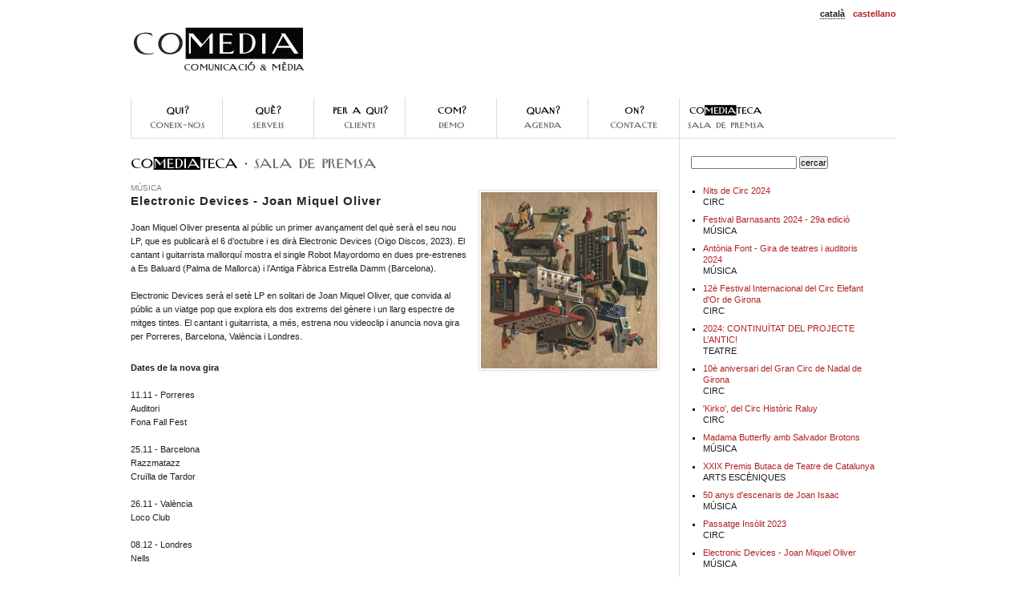

--- FILE ---
content_type: text/html
request_url: http://naepnde.comedia.cat/ca/comediateca/joanmiqueloliver
body_size: 16052
content:
<!DOCTYPE html PUBLIC "-//W3C//DTD XHTML 1.0 Transitional//EN"  "http://www.w3.org/TR/xhtml1/DTD/xhtml1-transitional.dtd">
<html xmlns="http://www.w3.org/1999/xhtml" xml:lang="en" lang="ca">  
  <head>
    <link rel="stylesheet" type="text/css" href="http://www.comedia.cat/ca/stile.css" />
    <link rel="shortcut icon" href="graf/favicon.ico" />
    <title>
    Comedia Comunicació &amp; Mèdia · Electronic Devices - Joan Miquel Oliver · MÚSICA</title>
    <meta http-equiv="Content-Type" content="text/html; charset=UTF-8" />
  </head>
  <body>    
    <div id="contenedor">           
      <div id="cabecera">
      <ul id="leng"><li><strong>català</strong></li><li><a href="/es/comediateca.php/joanmiqueloliver"><strong>castellano</strong></a></li></ul>
      <a href="http://www.comedia.cat/ca"><img id="logo" src="/ca/graf/logo.png" alt="Comedia: comunicació &amp; mèdia" /></a>          
      <div id="navegacion"><ul><li><a href="/ca/coneix-nos/"><img src="/ca/graf/qui.png" alt="Qui? Coneix-nos" /></a></li><li><a href="/ca/serveis/"><img src="/ca/graf/que.png" alt="Què? Serveis" /></a></li><li><a href="/ca/clients/"><img src="/ca/graf/per_a_qui.png" alt="Per a qui? Clients"></a></li><li><a href="/ca/demo/"><img src="/ca/graf/com.png" alt="Com? Demo" /></a></li><li><a href="/ca/agenda/"><img src="/ca/graf/quan.png" alt="Quan? Agenda de premsa" /></a></li><li><a href="/ca/contacte/"><img src="/ca/graf/on.png" alt="On? Contacte" /></a></li><li><a href="/ca/comediateca/"><img src="/ca/graf/comediateca.png" alt="Comediateca Sala de premsa" /></a></li></ul></div></div><div id="cuerpo">
<div id="contenido">
<h2><a href="/ca/comediateca"><img src="/ca/graf/sala_de_premsa.png" alt="Comediateca · Sala de Pemsa" /></a></h2>
<div id="caratula"><a href="/proyectos/carteles/original/portada_digital_ok_electronic_devices-2692-919.jpg" target="_blank"><img id="cartel" src="/proyectos/carteles/miniatura2/portada_digital_ok_electronic_devices-2692-919.jpg" alt="Electronic Devices - Joan Miquel Oliver" /></a><h4>MÚSICA</h4><h1>Electronic Devices - Joan Miquel Oliver</h1><p></br>Joan Miquel Oliver presenta al públic un primer avançament del què serà el seu nou LP, que es publicarà el 6 d’octubre i es dirà Electronic Devices (Oigo Discos, 2023). El cantant i guitarrista mallorquí mostra el single Robot Mayordomo en dues pre-estrenes a Es Baluard (Palma de Mallorca) i l’Antiga Fàbrica Estrella Damm (Barcelona). </br></br>

Electronic Devices serà el setè LP en solitari de Joan Miquel Oliver, que convida al públic a un viatge pop que explora els dos extrems del gènere i un llarg espectre de mitges tintes. El cantant i guitarrista, a més, estrena nou videoclip i anuncia nova gira per Porreres, Barcelona, València i Londres. </br></br>
</p><p><strong>Dates de la nova gira</strong></br></br>

11.11 - Porreres</br>
Auditori</br>
Fona Fall Fest</br></br>

25.11 - Barcelona</br>
Razzmatazz</br>
Cruïlla de Tardor</br></br>

26.11  - València</br>
Loco Club</br></br>

08.12 - Londres</br>
Nells</br></br>

Entrades disponibles a partir del dia 22 de juny, a les 10h, a:</p><p><a href=" www.joanmiqueloliver.cat" target="_blank"> www.joanmiqueloliver.cat</a></p><h3>Contacte</h3><p>Marc Gall · 932 95 56 34 <br /><a href="mailto:mgall@comedianet.com">mgall@comedianet.com</a></p><h3>Documentació</h3><p><a href="/proyectos/docu/1_np23_joanmiqueloliverdocx-31329.pdf" target="_blank">Nota de premsa - Llançament del nou single Robot mayordomo</a></p></div><div id="documentos"><h3>Material Gràfic</h3><div class='fila'>
<div class="minifoto"><a href="/proyectos/foto/portada_digital_ok_electronic_devices-222-31501.jpg" target="_blank"><img src="/proyectos/foto/mini/portada_digital_ok_electronic_devices-222-31501.jpg" alt="Electronic Devices - Joan Miquel Oliver Portada del single 'Siento Feelings'" /></a><p>Portada del single 'Siento Feelings'<br /></p></div><div class="minifoto"><a href="/proyectos/foto/portada_digital_ok_electronic_devices-2-31500.jpg" target="_blank"><img src="/proyectos/foto/mini/portada_digital_ok_electronic_devices-2-31500.jpg" alt="Electronic Devices - Joan Miquel Oliver Portada del disc 'Electronic Devices'" /></a><p>Portada del disc 'Electronic Devices'<br /></p></div><div class="minifoto"><a href="/proyectos/foto/clip-jm-oliver12-31338.jpg" target="_blank"><img src="/proyectos/foto/mini/clip-jm-oliver12-31338.jpg" alt="Electronic Devices - Joan Miquel Oliver " /></a><p><em>©Cristina Calderer</em></p></div><div class="minifoto"><a href="/proyectos/foto/clip-jm-oliver08-31337.jpg" target="_blank"><img src="/proyectos/foto/mini/clip-jm-oliver08-31337.jpg" alt="Electronic Devices - Joan Miquel Oliver " /></a><p><em>©Cristina Calderer</em></p></div></div>
<div class='fila'>
<div class="minifoto"><a href="/proyectos/foto/clip-jm-oliver04-31336.jpg" target="_blank"><img src="/proyectos/foto/mini/clip-jm-oliver04-31336.jpg" alt="Electronic Devices - Joan Miquel Oliver " /></a><p><em>©Cristina Calderer</em></p></div><div class="minifoto"><a href="/proyectos/foto/clip-jm-oliver03-31335.jpg" target="_blank"><img src="/proyectos/foto/mini/clip-jm-oliver03-31335.jpg" alt="Electronic Devices - Joan Miquel Oliver " /></a><p><em>©Cristina Calderer</em></p></div><div class="minifoto"><a href="/proyectos/foto/clip-jm-oliver02-31334.jpg" target="_blank"><img src="/proyectos/foto/mini/clip-jm-oliver02-31334.jpg" alt="Electronic Devices - Joan Miquel Oliver " /></a><p><em>©Cristina Calderer</em></p></div><div class="minifoto"><a href="/proyectos/foto/clip-jm-oliver01-31333.jpg" target="_blank"><img src="/proyectos/foto/mini/clip-jm-oliver01-31333.jpg" alt="Electronic Devices - Joan Miquel Oliver " /></a><p><em>©Cristina Calderer</em></p></div></div>
<div class='fila'>
<div class="minifoto"><a href="/proyectos/foto/cartell-2-31332.jpg" target="_blank"><img src="/proyectos/foto/mini/cartell-2-31332.jpg" alt="Electronic Devices - Joan Miquel Oliver " /></a><p></p></div><div class="minifoto"><a href="/proyectos/foto/cartell-1-31331.jpg" target="_blank"><img src="/proyectos/foto/mini/cartell-1-31331.jpg" alt="Electronic Devices - Joan Miquel Oliver " /></a><p></p></div><div class="minifoto"><a href="/proyectos/foto/portada-single-31330.jpeg" target="_blank"><img src="/proyectos/foto/mini/portada-single-31330.jpeg" alt="Electronic Devices - Joan Miquel Oliver Portada del single" /></a><p>Portada del single<br /></p></div></div>
</div></div>
<div id="derecha">
<div id="buscar">
<form name="cercarf" action="/ca/cercar" method="post"><input type="text" name="cercar" size="20" maxlength="100" /> <input type="submit" name="Submit" value="cercar" /></form>
</div><div id="lista_proyectos"><ul><li><a href="/ca/comediateca/nitsdecirc2024">Nits de Circ 2024</a><br />CIRC</li><li><a href="/ca/comediateca/festivalbarnasants2024">Festival Barnasants 2024 - 29a edició</a><br />MÚSICA</li><li><a href="/ca/comediateca/antonia-font">Antònia Font - Gira de teatres i auditoris 2024</a><br />MÚSICA</li><li><a href="/ca/comediateca/festivaldelcirc2024">12è Festival Internacional del Circ Elefant d'Or de Girona</a><br />CIRC</li><li><a href="/ca/comediateca/antic-teatre">2024: CONTINUÏTAT DEL PROJECTE L’ANTIC!</a><br />TEATRE</li><li><a href="/ca/comediateca/circnadal2023">10è aniversari del Gran Circ de Nadal de Girona</a><br />CIRC</li><li><a href="/ca/comediateca/raluy-kirko">'Kirko', del Circ Històric Raluy</a><br />CIRC</li><li><a href="/ca/comediateca/madama-butterfly">Madama Butterfly amb Salvador Brotons</a><br />MÚSICA</li><li><a href="/ca/comediateca/xxix-premis-butaca">XXIX Premis Butaca de Teatre de Catalunya </a><br />ARTS ESCÈNIQUES</li><li><a href="/ca/comediateca/50anysescenarisjoanisaac">50 anys d'escenaris de Joan Isaac</a><br />MÚSICA</li><li><a href="/ca/comediateca/passatge-insolit-2023">Passatge Insòlit 2023</a><br />CIRC</li><li><a href="/ca/comediateca/joanmiqueloliver">Electronic Devices - Joan Miquel Oliver</a><br />MÚSICA</li><li><a href="/ca/comediateca/theproducers">The Producers</a><br />MUSICAL</li><li><a href="/ca/comediateca/catalunya-aixeca-el-telo-2023">XXIIena Gala Catalunya Aixeca el Teló</a><br />TEATRE</li><li><a href="/ca/comediateca/teatrelagleva">Teatre La Gleva</a><br />TEATRE</li><li><a href="/ca/comediateca/periferiacultural">Perifèria Cultural</a><br />MÚSICA</li><li><a href="/ca/comediateca/premisdelacritica">PREMIS DE LA CRÍTICA</a><br />ARTS ESCÈNIQUES</li><li><a href="/ca/comediateca/chakapum">¡Chakapum!</a><br />TEATRE MUSICAL</li><li><a href="/ca/comediateca/blaumut">BLAUMUT. 10 anys a l'escenari</a><br />MÚSICA</li><li><a href="/ca/comediateca/tanzania">TANZÀNIA a La Gleva</a><br />TEATRE</li><li><a href="/ca/comediateca/daualsec">Dau al Sec comença el 2023 amb dues propostes singulars</a><br />TEATRE</li><li><a href="/ca/comediateca/20anysanticteatre">20 ANYS ANTIC TEATRE</a><br />TEATRE</li><li><a href="/ca/comediateca/lagranfarsa">LA GRAN FARSA (Els jutges no porten botons vermells a la toga)</a><br />TEATRE</li><li><a href="/ca/comediateca/beuarra">BEUARRA</a><br />TEATRE</li><li><a href="/ca/comediateca/festivalloop2022">FESTIVAL LOOP BARCELONA 2022</a><br />ART</li><li><a href="/ca/comediateca/gran-circ-nadal-2022">Gran Circ de Nadal de Girona sobre aigua 2</a><br />CIRC</li><li><a href="/ca/comediateca/barnasants---homenatge-a-manuel-gerena">BARNASANTS - HOMENATGE A MANUEL GERENA</a><br />MÚSICA</li><li><a href="/ca/comediateca/diversorium">Diversorium: la diversitat funcional celebra la seva festa per inaugurar el BAM de La Mercè 2022</a><br />TEATRE</li><li><a href="/ca/comediateca/premisbutaca">XXVIII PREMIS BUTACA</a><br />TEATRE</li><li><a href="/ca/comediateca/associaci-catalana-de-dramatrgia">ASSOCIACIÓ CATALANA DE DRAMATÚRGIA</a><br />TEATRE</li><li><a href="/ca/comediateca/festival-of-fools">FESTIVAL OF FOOLS</a><br />CIRC</li><li><a href="/ca/comediateca/mediterranean-festival-tour------">MEDITERRANEAN FESTIVAL TOUR      </a><br />MÚSICA</li><li><a href="/ca/comediateca/vides-de-gos">Vides de gos</a><br />TEATRE</li><li><a href="/ca/comediateca/festival-indrets-cadaques-2022">FESTIVAL INDRETS CADAQUÉS 2022</a><br />MÚSICA</li><li><a href="/ca/comediateca/lamornoespermivadirmedea">L’Amor (no és per mi va dir Medea)                 </a><br />TEATRE</li><li><a href="/ca/comediateca/itinera2022">Festival Itinera Parlem 2022</a><br />MÚSICA</li><li><a href="/ca/comediateca/xenologia">Xenologia</a><br />TEATRE</li><li><a href="/ca/comediateca/labdicacio">L'ABDICACIÓ a La Gleva</a><br />TEATRO</li><li><a href="/ca/comediateca/elsopardelsidiotes">'El sopar dels idiotes' de Vania Produccions</a><br />TEATRE</li><li><a href="/ca/comediateca/theoperalocos">The Opera Locos, de la companyia YLLANA</a><br />TEATRE MUSICAL</li><li><a href="/ca/comediateca/circeianuye">NUYE de la Companyia de Circ "eia"</a><br />CIRC</li><li><a href="/ca/comediateca/losdiasajenos">'Los Días Ajenos de Bob Pop'</a><br />TEATRE</li><li><a href="/ca/comediateca/laquinadelcirc">La Quina del Circ de Circus Arts Foundation</a><br />CIRC</li><li><a href="/ca/comediateca/vekante_raluy">Vekante · Circ Històric Raluy</a><br />CIRC</li><li><a href="/ca/comediateca/mfartlek">(M.) FARTLEK a la Gleva Teatre</a><br />TEATRE</li><li><a href="/ca/comediateca/jo-dona-marta-carrasco">Jo dona. A Lili Elbe / Cia Marta Carrasco </a><br />TEATRE</li><li><a href="/ca/comediateca/passatgeinsolit2021">16è Passatge Insòlit</a><br />ARTS DEL FIRAIRE</li><li><a href="/ca/comediateca/catalunyaaixecaeltelo-teatre">XXena Gala Catalunya Aixeca el Teló</a><br />TEATRE</li><li><a href="/ca/comediateca/granreserva">Rhum & Cia. - Gran Reserva</a><br />TEATRE</li><li><a href="/ca/comediateca/circusland">Circusland</br> Palau Internacional de les Arts del Circ </a><br />CIRC</li><li><a href="/ca/comediateca/tarkology">Tarkology, de Jaume Vilaseca Trio</a><br />MÚSICA</li><li><a href="/ca/comediateca/paroledue">Parole Due ou Souffle d’une nuit</a><br />TEATRE</li><li><a href="/ca/comediateca/llevamehastaelcielo">Llévame hasta el cielo</a><br />TEATRE</li><li><a href="/ca/comediateca/jonc-jove-orquestra-nacional-de-catalunya">JONC · Jove Orquestra Nacional de Catalunya</a><br />MÚSICA</li><li><a href="/ca/comediateca/carnicera">Carnicera a La Gleva Teatre</a><br />TEATRE</li><li><a href="/ca/comediateca/barnasants2021">Festival Barnasants 2021 </a><br />MÚSICA</li><li><a href="/ca/comediateca/premiscriticaxxiii">XXIII Premis de la Crítica d’Arts Escèniques</a><br />TEATRE</li><li><a href="/ca/comediateca/elterrat30aniversari">El Terrat - Pegados</a><br />TEATRE</li><li><a href="/ca/comediateca/exitdelatemporada">El Terrat - L'Èxit de la Temporada</a><br />TEATRE</li><li><a href="/ca/comediateca/dia-mundial-del-teatre-2020">Setmana Mundial del Teatre [del 20 al 27 març]</a><br />ARTS ESCÈNIQUES</li><li><a href="/ca/comediateca/oliveadrift">Oliv A. Drift a la Gleva Teatre</a><br />TEATRE</li><li><a href="/ca/comediateca/contrallums-lagleva">Contrallums a la Gleva Teatre</a><br />TEATRE</li><li><a href="/ca/comediateca/uncabaretfoixesc">"Un cabaret foixesc" a la Gleva Teatre</a><br />TEATRE</li><li><a href="/ca/comediateca/libelista">Libelista</a><br />LLIBRE</li><li><a href="/ca/comediateca/mesaudiovisual">Per un audiovisual en català</a><br />AUDIOVISUAL</li><li><a href="/ca/comediateca/circ-historic-raluy">Circ Històric Raluy</a><br />CIRC</li><li><a href="/ca/comediateca/la-gran-ofensa">El Terrat - La gran ofensa</a><br />TEATRE</li><li><a href="/ca/comediateca/mdr_udul">Los Galindos - MDR (Mort de riure) i UduL</a><br />TEATRE</li><li><a href="/ca/comediateca/transitos">"Tránsitos" a La Gleva Teatre</a><br />TEATRE</li><li><a href="/ca/comediateca/demaresifilles">De mares i filles, al Teatre Poliorama</a><br />TEATRE</li><li><a href="/ca/comediateca/gala-catalunya-aixeca-el-tel">Gala CATALUNYA AIXECA EL TELÓ</a><br /></li><li><a href="/ca/comediateca/flotados">"Flotados", de David Moreno Cia. & Cristina Calleja</a><br />ARTS ESCÈNIQUES</li><li><a href="/ca/comediateca/jangoedwards">"Jango Edwards: the man, the myth, the legend" a La Gleva Teatre</a><br />TEATRE</li><li><a href="/ca/comediateca/ateneudelacanco">Ateneu de la Cançó</a><br />MÚSICA</li><li><a href="/ca/comediateca/latiendadeloshorrores">La Tienda de los Horrores, de Nostromo Live </a><br />TEATRE MUSICAL</li><li><a href="/ca/comediateca/lesxifrescanten">"Les Xifres Canten", una campanya de Plataforma per la Llengua</a><br />MÚSICA, SOCIETAT, CULTURA</li><li><a href="/ca/comediateca/jabiermuguruza">"Leiho bat zabalik", el nou disc de Jabier Muguruza</a><br />MÚSICA</li><li><a href="/ca/comediateca/bonet50">Maria del Mar Bonet · 50 anys d'escenaris</a><br />MÚSICA</li><li><a href="/ca/comediateca/maleides-guerres">Maleïdes guerres (i aquell qui les va fer)</a><br />ARTS ESCÈNIQUES</li><li><a href="/ca/comediateca/teatrecircrosaraluy">Teatre Circ Rosa Raluy</a><br />CIRC</li><li><a href="/ca/comediateca/raluy-tortell-poltrona">Tortell Poltrona al Circ Històric Raluy</a><br />CIRC</li></ul></div></div>
</div>
<div id="pie_pagina"><p><a href="http://www.comedia.cat/ca/rss-agenda.xml" target="_blank"><img src="/rss.png" alt="rss" /> <strong>RSS Agenda</strong></a> 
· <a href="http://www.comedia.cat/ca/rss-comediateca.xml" target="_blank"><img src="/rss.png" alt="rss" /> <strong>RSS Comediateca</strong></a>
 ·  <a href="http://www.twitter.com/fescomedia" target="_blank"><img src="/twitter.png" alt="Twitter" /> <strong>Segueix-nos a Twitter</strong></a><br />&copy; 2026 Comedia SL
<br />Comedia SL · <a href="http://maps.google.cat/maps?f=q&source=s_q&hl=ca&geocode=&q=Bertran,+18-20.+08023+Barcelona&aq=&sll=37.0625,-95.677068&sspn=59.727033,59.326172&ie=UTF8&hq=&hnear=Carrer+de+Bertran,+18,+08023+Barcelona,+Catalunya,+Espanya&z=17" target="_blank">Bertran, 18-20, Àtic. 08023 Barcelona</a> · 93 310 60 44 · <a href='mailto:comedia@comedianet.com'>comedia@comedianet.com</a>
</p></div>
</div>
</body>
</html>


--- FILE ---
content_type: text/css
request_url: http://www.comedia.cat/ca/stile.css
body_size: 3515
content:
body{
	background-color: #fff;
	font-family: Verdana, Geneva, Arial, Helvetica;
	color: #1E1E1E;
	font-size: 11px;
}
#contenedor{
	width: 955px;
	margin:0  auto;
	position: relative;
}
#logo{
	margin: 5px 0 30px 0;
}
#leng{
	list-style: none;
	margin: 10px 0 0 0;
	padding: 0;
	text-align: right;
}
#leng strong{
	border-bottom: 1px dotted #000;
}
#leng a strong{
	border: 0;
}
#cuerpo{
	border-top: 1px solid #dcdcdc;
	clear: both;
	background-image: url(/ca/graf/fondo.png);
	background-repeat: repeat-y;
}
#contenido{
	width: 672px;
	float: left;
	border-right: 1px solid #dcdcdc;
	padding: 20px 12px 0 0;
	margin: -1px 0 0 0;
}
#derecha{
	padding: 22px 0 0 15px;
	margin-left: 684px;
	width: 234px;
}
#pie_pagina{
	clear: both;
	border-top: 1px solid #dcdcdc;
	text-align: center;
}
body, p, h1, h2, h3, h4, form, ul, li, input, textarea, select, table{
	margin: 0;
}
p{
	line-height: 17px;
	padding: 0 0 5px 0;
}
h1{
	font-size: 11px;
	color:  #272727;
	letter-spacing: 1px;
}
h1 em{
	font-size: 10px;
	font-style: normal;
	color: Gray;
	clear:both;
}
h2{
	font-size: 17px;
	color: #404040;
	padding: 1px 0 17px 0;
	font-weight: normal;
}
h3{
	font-size: 11px;
	padding: 0 0 10px 0;
	line-height: 16px;
	letter-spacing: 1px;
}
h3 em{
	color: Gray;
}
h4,.nota{
	font-size: 10px;
	color: Gray;
	padding: 0 0 2px 0;
	font-weight: normal;
}
table td{
	padding: 0 15px 15px 0;
}
ul{
	padding: 0 0 15px 15px;
	list-style: none;
	font-size: 11px;
}
li{
	padding: 0 0 8px 0;
	list-style: square;
	line-height: 14px;
}
a{
	text-decoration: none;
}
a:link, a:visited, a:active {
	color: #B22222;
}
a:hover{
	color: #8B0000;
}
#leng li{
	display: inline;
	padding-left: 10px;
}

#navegacion ul{
	padding: 0;
	margin: 0;
	list-style: none;
}
#navegacion em {
	color: #A9A9A9;
	display: block;
}
#navegacion li {
	text-align: center;
	float: left;
	padding: 0;
	width: 114px; 
	overflow: hidden;
	list-style: none;
}
#navegacion li a {
	display: block;
	margin: 0;
	padding: 0;
	background-color: #fff;
	border-left: 1px solid #dcdcdc;
}
#buscar{
	padding: 0px 0px 20px 0;
}
.noticia {
	padding: 0px 0 15px 0;
}
img{
	border: none;
}
.fila{
	clear: both;
}
.mas_proyectos{
	text-align: right;
	padding: 0 10px 20px 0;
}
.bloque{
	padding: 0 12px 20px 0;
	width: 322px;
	float: left;
}
.bloque h1 a{
	color: #272727;
}
.bloque img{
	float: left;
	margin: 16px 0 0 0;
}
.bloque p,.bloque h4, .bloque h1{
	margin-left: 98px;
}
.bloque_quienes_somos{
	padding: 0 0 15px 0;
}
.bloque_servicios{
	padding: 0px 10px 20px 0;
	width: 324px;
	float: left;
}
.bloque_agenda{
	margin: 0 0 10px 0;
	padding: 0 0 5px 0;
	border-bottom: 1px solid #f5f5f5;
}
.tabla_mes td{
	width: 25px;
	text-align: right;
	font-size: 12px;
	padding:10px 15px 2px 0;
	margin:  0;
	font-family: Georgia;
	
}
.tabla_mes a{
	font-weight: bold;
}
.tabla_mes strong{
	border-bottom: 2px solid #B22222;
}
.tabla_mes{
	padding: 0 0 14px 0;
}
input, textarea, select{
	padding: 0;
	font-size: 11px;
	font-family: Arial;
}
#caratula h3, #documentos h3{
	margin: 10px 0 15px 0;
	padding: 0px;
}
#caratula h1{
	font-size: 15px; 
	font-weight: bold;
}
.agenda_comediateca{
	margin: 0 0 15px 0;
	padding: 0;
}
#documentos{
	clear: both;
}
#cartel, .bloque img, .minifoto img{
	border: 1px solid #dcdcdc;
	padding: 2px;
}
#cartel{
	float: right;
	margin: 8px 12px 0 15px;
}
.minifoto{
	float: left;
	width: 162px;
	margin: 0 0 10px 0;
	padding: 0 5px 0 0;
}
.minifoto p{
	line-height: 14px;
}
#pie_pagina p{
	padding: 15px;
}
.video_portada{
	padding: 4px 0 15px 0;
}
